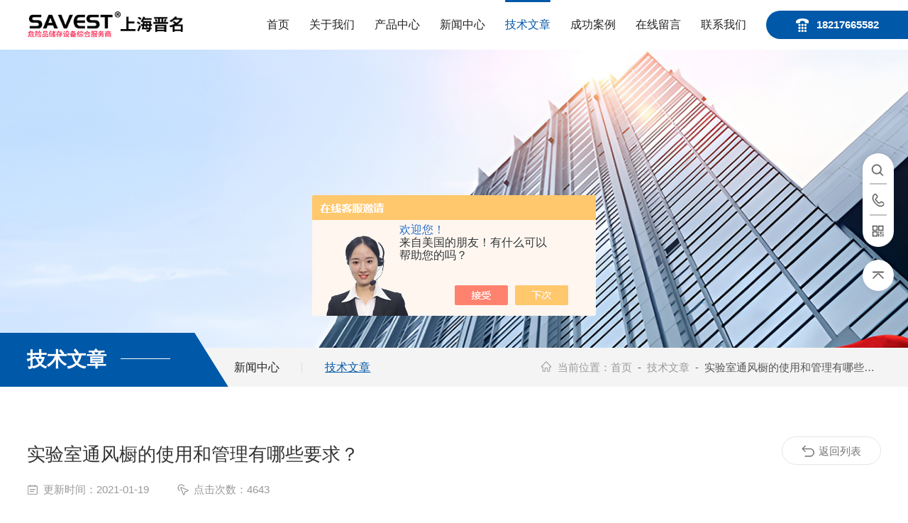

--- FILE ---
content_type: text/html; charset=utf-8
request_url: http://www.savest.net/Article-2526475.html
body_size: 5222
content:
<!DOCTYPE html PUBLIC "-//W3C//DTD XHTML 1.0 Transitional//EN" "http://www.w3.org/TR/xhtml1/DTD/xhtml1-transitional.dtd">
<html xmlns="http://www.w3.org/1999/xhtml">
<head>
<meta http-equiv="Content-Type" content="text/html; charset=utf-8" />
<meta name="viewport" content="width=device-width, initial-scale=1, maximum-scale=1, user-scalable=no">
<title>实验室通风橱的使用和管理有哪些要求？-上海晋名安全科技有限公司</title>


<link type="text/css" rel="stylesheet" href="/Skins/396526/css/common.css" />
<link type="text/css" rel="stylesheet" href="/Skins/396526/css/newsdetail.css" />
<link type="text/css" rel="stylesheet" href="/Skins/396526/css/swiper.min.css" />
<script src="/Skins/396526/js/jqueryNew.min.js"></script>
<script src="/Skins/396526/js/swiper.min.js"></script>
<!--导航当前状态 JS-->
<script language="javascript" type="text/javascript"> 
    var nav= '5';
</script>
<!--导航当前状态 JS END-->
<link rel="shortcut icon" href="/skins/396526/favicon.ico">
<script type="application/ld+json">
{
"@context": "https://ziyuan.baidu.com/contexts/cambrian.jsonld",
"@id": "http://www.savest.net/Article-2526475.html",
"title": "实验室通风橱的使用和管理有哪些要求？",
"pubDate": "2021-01-19T10:46:43",
"upDate": "2021-01-19T10:46:43"
    }</script>
<script language="javaScript" src="/js/JSChat.js"></script><script language="javaScript">function ChatBoxClickGXH() { DoChatBoxClickGXH('https://chat.chem17.com',399393) }</script><script>!window.jQuery && document.write('<script src="https://public.mtnets.com/Plugins/jQuery/2.2.4/jquery-2.2.4.min.js" integrity="sha384-rY/jv8mMhqDabXSo+UCggqKtdmBfd3qC2/KvyTDNQ6PcUJXaxK1tMepoQda4g5vB" crossorigin="anonymous">'+'</scr'+'ipt>');</script><script type="text/javascript" src="https://chat.chem17.com/chat/KFCenterBox/396526"></script><script type="text/javascript" src="https://chat.chem17.com/chat/KFLeftBox/396526"></script><script>
(function(){
var bp = document.createElement('script');
var curProtocol = window.location.protocol.split(':')[0];
if (curProtocol === 'https') {
bp.src = 'https://zz.bdstatic.com/linksubmit/push.js';
}
else {
bp.src = 'http://push.zhanzhang.baidu.com/push.js';
}
var s = document.getElementsByTagName("script")[0];
s.parentNode.insertBefore(bp, s);
})();
</script>
</head>

<body>
<!--lq_Top 开始-->
<div class="lq_Top">
  <div class="lqTop_Main">
    <div class="lq_Logo"> <a href="/"><img src="/Skins/396526/images/logo.jpg" alt="上海晋名安全科技有限公司"></a> </div>
    <div class="lqTop_tel"><img src="/Skins/396526/images/top_tel.png">18217665582</div>
    
    <!--导航栏 开始-->
    <div class="lq_Nav"> 
      <!-- 控制menu -->
      <div class="nav_menu"> <span></span> <span></span> <span></span> </div>
      <!-- 菜单 -->
      <div class="nav_list">
        <ul>
          <li id="navId1"><a href="/">首页</a></li>
          <li id="navId2"><a href="/aboutus.html" rel="nofollow">关于我们</a></li>
          <li id="navId3"><a href="/products.html" rel="nofollow">产品中心</a> 
            <!--二级栏目--> 
            <!--
              <i></i>
              <ul><li><a href="#"></a></li></ul>
              --> 
          </li>
          <li id="navId4"><a href="/news.html">新闻中心</a></li>
          <li id="navId5"><a href="/article.html">技术文章</a></li>
          <li id="navId8"><a href="/successcase.html" rel="nofollow">成功案例</a></li>
          <li id="navId6"><a href="/order.html" rel="nofollow">在线留言</a></li>
          <li id="navId7"><a href="/contact.html" rel="nofollow">联系我们</a></li>
        </ul>
        <div class="nav_mask"></div>
      </div>
    </div>
    <!--导航栏 结束-->
    <div class="clear"></div>
  </div>
</div>
<script language="javascript" type="text/javascript">
  try {
    document.getElementById("navId" + nav).className = "active";
  }
  catch (e) { }
</script>
<!--lq_Top 结束-->
<script src="https://www.chem17.com/mystat.aspx?u=savest"></script>

<div class="clear"></div>

<!--nyBanner start-->
<div class="nyBanner">
<img src="/Skins/396526/images/nybanner.jpg" class="cover" alt="nybanner" />
</div>
<!--nyBanner end-->

<!--小导航 开始-->
<div class="NyCrumb NyDetailCrumb">
    <div class="w1400">
    <div class="nyCrumb_l">
       <div class="ny_bigt"><p>技术文章<em></em></p></div>
       <div class="ny_BigtNav">
           <a href="/news.html">新闻中心</a><a href="/article.html" class="on">技术文章</a>
       </div>
    </div>
    <div class="ny_mbx">
      <p><i><svg t="1759222353625" class="icon" viewBox="0 0 1024 1024" version="1.1" xmlns="http://www.w3.org/2000/svg" p-id="7817" width="200" height="200"><path d="M865.29312401 419.22904978L545.27959395 78.1309541a45.7269186 45.7269186 0 0 0-66.73658425 0L158.56692999 419.22904978a45.7269186 45.7269186 0 0 0 33.36829249 77.07289013h45.42731581v229.68320407a84.9000199 84.9000199 0 0 0 84.78766885 84.82511995h124.52252615v-227.9230363a15.61680989 15.61680989 0 0 1 15.57935956-15.57935956h99.31841798a15.61680989 15.61680989 0 0 1 15.57935953 15.57935956v228.11028801h124.52252687a84.9000199 84.9000199 0 0 0 84.78766889-84.82511921v-229.87045652h45.42731578a45.76436892 45.76436892 0 0 0 33.40574211-77.07289013z m-133.13611462 22.7698334v283.9862608a30.52206248 30.52206248 0 0 1-30.48461216 30.5220632h-70.21947013v-173.61997955a69.95731697 69.95731697 0 0 0-69.88241628-69.88241631H462.25209285a69.95731697 69.95731697 0 0 0-69.88241628 69.88241631v173.80723128H322.15020714a30.52206248 30.52206248 0 0 1-30.48461286-30.52206248v-284.17351326H211.63412455l300.27717762-320.08843074 300.27717768 320.08843074z" fill="#999999" p-id="7818"></path></svg></i><span>当前位置：</span><a href="/">首页</a>&nbsp;&nbsp;-&nbsp;&nbsp;<a href="/article.html">技术文章</a>&nbsp;&nbsp;-&nbsp;&nbsp;实验室通风橱的使用和管理有哪些要求？</p>
    </div>
     <div class="clear"></div>
  </div>
</div>
<!--小导航 结束-->

<!--内页新闻&文章详情-->
<div class="new_detil">
	<div class="w1400">
    	<div class="nyNewsDetail_Title"><h1>实验室通风橱的使用和管理有哪些要求？</h1></div>
        <div class="nyNewsDetail_Tips">
            <span><img src="/Skins/396526/images/date01.png" />更新时间：2021-01-19</span><span><img src="/Skins/396526/images/hit.png" />点击次数：4643</span>
        </div>
        <div class="nyNewsDetail_Con" id="c_detail_wrap">
           <div><strong>实验室通风橱</strong>的主要功能是把实验室里面的化学废气、有毒气体排到室外去，从而实验人员的安全。是实验室基础实验设备中大型设备之一，其用途是减少实验者与有毒气体接触，隔离和保护实验人员的一级屏障，建立有效的实验环境。</div><div>&nbsp;</div><div><strong>实验室通风橱</strong>的使用要求：</div><div>&nbsp;</div><div>1、使用前应检查电源，给排水、气体等各种开关及管路是否正常。</div><div>2、打开照明设备，检查视光源及柜体内部是否正常。</div><div>3、打开抽风机，约3分钟内，静听运转是否正常。</div><div>依以上顺序检查时，如有问题，请即暂停使用，并通知保养单位处理。关机前，抽风机应继续运转几分钟，使柜内废气完排除。使用后应将柜体内外擦拭清洁，并关闭各项开关及视窗。</div><div>&nbsp;</div><div><strong>实验室通风橱</strong>的管理要求：</div><div>&nbsp;</div><div>（1）定期检查抽风能力，保持台面整洁，柜内禁止放入插线板。</div><div>（2）由于通风橱（柜）内部有电气线路，因此禁止在其下方的柜子里存放具有腐蚀性、挥发性和易燃易爆等危险化学品。</div><div>（3）通风橱（柜）不是储物柜，柜内除了放置必须的仪器、耗材和少量常用试剂外，避免存放过多的物品。</div><div>（4）如果经常接触强酸等具有较强挥发性、腐蚀性化学品，要定期对设备及风管、电路进行检查，避免管道、电路或电机因腐蚀而引起泄漏、短路和火灾。</div>
        </div>
    	<a href="/article.html" class="ReturnBtn"><i></i>返回列表</a>
    </div>
    <div class="nyPrevNext">
    	<ul>
        	<li class="fl"><span><a href="/Article-2533202.html">实验室药品柜应用范围介绍</a></span>上一篇</li>
            <li class="fr">下一篇<span><a href="/Article-2517251.html">酸碱柜的维护保养措施</a></span></li>
            <div class="clear"></div>
   		</ul>
   </div>
</div>
<!--内页新闻&文章详情-->

<!--底部 开始-->
<div class="lqFoot">
   <div class="lqFoot_Main w1400">
       <div class="lqFoot_Nav">
           <ul>
             <li>
                <div class="lqFoot_tit"><span>关于我们</span><p>ABOUT US</p></div>
                <a href="/aboutus.html#ab01" rel="nofollow">公司简介</a><a href="/aboutus.html#ab02" rel="nofollow">企业文化</a><a href="/contact.html" rel="nofollow">联系我们</a>
             </li>
             <li>
                <div class="lqFoot_tit"><span>快速通道</span><p>FAST TRACK</p></div>
                <a href="/products.html">产品中心</a><a href="/article.html">技术文章</a><a href="/news.html">新闻中心</a><a href="/order.html" rel="nofollow">在线留言</a>
             </li>
             <li>
                <div class="lqFoot_tit"><span>产品分类</span><p>CATEGORY</p></div>
               
                <a href="/ParentList-1768307.html">防火防爆柜</a>
                
                <a href="/ParentList-1768799.html">强酸强碱柜</a>
                
                <a href="/ParentList-1768820.html">易*品柜</a>
                
                <a href="/ParentList-1768801.html">气瓶储存柜</a>
                
             </li>
           </ul>
       </div>
       
       <div class="lqFoot_Right">
          
          <div class="lqFoot_Ewm">
               <img src="/Skins/396526/images/ewm.jpg" />
               <p>关注公众号</p>
          </div>
        </div>
     </div>
     <div class="clear"></div>
     <div class="lqFoot_Copy">
        <div class="w1400">
         <p><span class="support">技术支持：<a href="https://www.chem17.com" target="_blank" rel="nofollow">化工仪器网</a>&nbsp;&nbsp;&nbsp;&nbsp;</span><span class="login"><a href="https://www.chem17.com/login" target="_blank" rel="nofollow">管理登录</a>&nbsp;&nbsp;&nbsp;&nbsp;</span><span class="sitemap"><a href="/sitemap.xml" target="_blank">sitemap.xml</a></span></p>
         <p>Copyright &copy; 2026 上海晋名安全科技有限公司 版权所有<span class="icp">&nbsp;&nbsp;&nbsp;&nbsp;备案号：<a href="http://beian.miit.gov.cn/" target="_blank" rel="nofollow">沪ICP备10215518号-3</a></span></p>
       </div>
     </div>
     <div class="clear"></div>
</div>
<!--底部 结束-->

<!--漂浮 开始-->
<section class="z_slide_bar" style="display: block;">
  <ul>
    <li> <a href="javascript:;">
      <div class="ico"> <img src="/Skins/396526/images/pf_ss.png"> </div>
      <div class="con">
        <div class="search-input">
          <form class="form1" name="form1" method="post" action="/products.html">
            <input class="input1" name="keyword" type="text" placeholder="请输入产品名称">
            <input class="bnts" name="submit" style="cursor:pointer;" type="submit" value="">
          </form>
        </div>
      </div>
      </a> </li>
    <li> <a href="tel:18217665582">
      <div class="ico"> <img src="/Skins/396526/images/pf_tel.png"> </div>
      <div class="con">联系方式：18217665582</div>
      </a> </li>
    <li> <a href="javascript:;">
      <div class="ico"> <img src="/Skins/396526/images/pf_ewm.png"> </div>
      <div class="con code"> <img src="/Skins/396526/images/ewm.jpg"><p>关注公众号</p> </div>
      </a> </li>
  </ul>
  <div class="z_retop"> <img src="/Skins/396526/images/pf_top.png"> </div>
</section>

<!--漂浮 结束--> 

<script type="text/javascript" src="/Skins/396526/js/customer.js"></script><div style="width:300px;margin:0 auto; padding:20px 0;"><a  target="_blank" rel="nofollow noreferrer" href="https://beian.mps.gov.cn/#/query/webSearch?code=31011702890521" style="display:inline-block;text-decoration:none;height:20px;line-height:20px;"><img src="http://public.mtnets.com/images/public/ghs.png" style="float:left;"/><p style="float:left;height:20px;line-height:20px;margin: 0px 0px 0px 5px; color:#939393;">沪公网安备 31011702890521</p></a></div>

 <script type='text/javascript' src='/js/VideoIfrmeReload.js?v=001'></script>
  
</html>
</body>

--- FILE ---
content_type: text/css
request_url: http://www.savest.net/Skins/396526/css/newsdetail.css
body_size: 1416
content:
/*新闻详情页*/
.new_detil{ padding:90px 0 0;}
.new_detil .w1400{position:relative;}
.new_detil .nyNewsDetail_Title { width:100%; height:auto; margin:0 auto 20px; padding:0;}
.nyNewsDetail_Title h1 { width:100%; height:auto; line-height:50px; color:#333; font-size:30px;margin:0 auto; padding:0 150px 0 0; -webkit-box-sizing: border-box; -moz-box-sizing: border-box; box-sizing: border-box;}
.new_detil .nyNewsDetail_Tips { width:100%; height:auto; overflow:hidden; line-height:30px; color:#999; font-size:16px; margin:0 auto 30px; padding:0 0 15px; border-bottom:1px solid #e6e6e6;}
.nyNewsDetail_Tips span { display:inline-block; height:30px; line-height:30px; color:#999; font-size:16px; margin:0 40px 0 0; padding:0;}
.nyNewsDetail_Tips span img { display:block; width:16px; height:16px; margin:7px 7px 7px 0; padding:0; float:left;}
.nyNewsDetail_Con { width:100%; height:auto; overflow:hidden; line-height:28px!important; color:#666!important; font-family:Arial,Helvetica,\5FAE\8F6F\96C5\9ED1,sans-serif!important; font-size:16px!important; word-break:break-all; text-align:justify; margin:0 auto; padding:0;}
.nyNewsDetail_Con div, .nyNewsDetail_Con p, .nyNewsDetail_Con span, .nyNewsDetail_Con font, .nyNewsDetail_Con em { width:100%; height:auto; overflow:hidden; line-height:28px!important; color:#666!important; font-family:Arial,Helvetica,\5FAE\8F6F\96C5\9ED1,sans-serif!important; font-size:16px!important; font-style:normal; word-break:break-all; text-align:justify; margin:0 auto; padding:0;}
.nyNewsDetail_Con div, .nyNewsDetail_Con p { margin:0 auto 20px;}
.nyNewsDetail_Con img { display:inline-block; width:auto!important; max-width:100%!important; height:auto!important; margin:0 0 20px;}

.new_detil a.ReturnBtn { display:block; width:140px; height:40px; overflow:hidden; line-height:40px; color:#777; font-size:16px; text-align:center; background-color:#fff; border:1px solid #e5e5e5; border-radius:21px; position:absolute; top:0; right:0; transition: all 0.5s; -webkit-transition: all 0.5s; -moz-transition: all 0.5s; -o-transition: all 0.5s;}
.new_detil a.ReturnBtn i { display:inline-block; width:18px; height:18px; vertical-align:middle; margin:-2px 6px 0 0; padding:0; background:url(../images/ico4.png) center center no-repeat; background-size:18px 18px; transition: all 0.5s; -webkit-transition: all 0.5s; -moz-transition: all 0.5s; -o-transition: all 0.5s;}
.new_detil a.ReturnBtn:hover { color:#fff; background-color:#0058a8; border:1px solid #0058a8;}
.new_detil a.ReturnBtn:hover i { background:url(../images/ico5.png) center center no-repeat; background-size:18px 18px;}

.nyPrevNext { width:100%; height:auto; margin:40px auto 0; padding:0;}
.nyPrevNext ul li{ width:50%; background:#f5f5f5; text-align:center;color:#666; font-size: 18px;line-height:100px;}
.nyPrevNext ul li:nth-child(1){padding:0 0 0 284px;}
.nyPrevNext ul li:nth-child(2){padding:0 284px 0 0;}
.nyPrevNext ul li span{display:inline-block; width:30px; height:30px; vertical-align:middle;font-size:0;}
.nyPrevNext ul li span a{ display:block; width:100%; height:100%;}
.nyPrevNext ul li:nth-child(1) span{background:url(../images/jt17.png) left center no-repeat;margin: 0 10px 0 0;}
.nyPrevNext ul li:nth-child(2) span{background:url(../images/jt14.png) right center no-repeat;margin: 0 0 0 10px;}
.nyPrevNext ul li:hover{ background:#0058a8;color:#fff;}
.nyPrevNext ul li:nth-child(1):hover span{background:url(../images/jt18.png) left center no-repeat;}
.nyPrevNext ul li:nth-child(2):hover span{background:url(../images/jt15.png) right center no-repeat;}
.caseDetailpic{ text-align:center;}
.caseDetailpic img{ max-width:70% !important; margin:0 auto 20px !important; display:block;}


@media screen and (max-width:1680px) {
.new_detil{ padding:80px 0 0;}
.nyPrevNext ul li{ padding:0 0!important;}
.nyNewsDetail_Title h1{ font-size:28px;}
.nyPrevNext ul li{ line-height:90px;}
}
@media screen and (max-width:1440px) {
.new_detil{ padding:70px 0 0;}	
.nyNewsDetail_Title h1{ font-size:26px;}
.new_detil .nyNewsDetail_Title{ margin-bottom:10px;}
.nyNewsDetail_Con div, .nyNewsDetail_Con p, .nyNewsDetail_Con span, .nyNewsDetail_Con font, .nyNewsDetail_Con em{ font-size:15px !important;}
.nyNewsDetail_Tips span,.new_detil a.ReturnBtn{ font-size:15px;}
.nyPrevNext ul li{ line-height:80px; font-size:16px;}
.nyPrevNext ul li:nth-child(1) span,.nyPrevNext ul li:nth-child(2) span,.nyPrevNext ul li:nth-child(1):hover span,.nyPrevNext ul li:nth-child(2):hover span{ background-size:25px 25px;}
}
@media screen and (max-width:1200px) {
.new_detil{ padding:60px 0 0;}
.nyNewsDetail_Title h1{ font-size:24px;}
.nyNewsDetail_Con div, .nyNewsDetail_Con p, .nyNewsDetail_Con span, .nyNewsDetail_Con font, .nyNewsDetail_Con em{ font-size:14px !important; line-height:26px !important;}
.nyNewsDetail_Tips span{ font-size:14px;}
.nyPrevNext ul li{ line-height:70px;}
}
@media screen and (max-width:1024px) {
.new_detil{ padding:50px 0 0;}	
}
@media screen and (max-width:820px) {
.new_detil{ padding:40px 0 0;}	
}
@media screen and (max-width:767px) {
.nyNewsDetail_Title h1{ font-size:22px; padding:0; line-height:35px;}
.new_detil a.ReturnBtn{ position:static; margin:0 auto;}
.nyPrevNext ul li{ line-height:60px; font-size:15px;}
.nyPrevNext ul li:nth-child(1) span,.nyPrevNext ul li:nth-child(2) span,.nyPrevNext ul li:nth-child(1):hover span,.nyPrevNext ul li:nth-child(2):hover span{ background-size:20px 20px; margin:0;}
.new_detil a.ReturnBtn{ font-size:14px;}
.caseDetailpic img{ max-width:100% !important; margin:0 auto 10px;}
}
@media screen and (max-width:550px) {
.new_detil{ padding:30px 0 0;}	
}